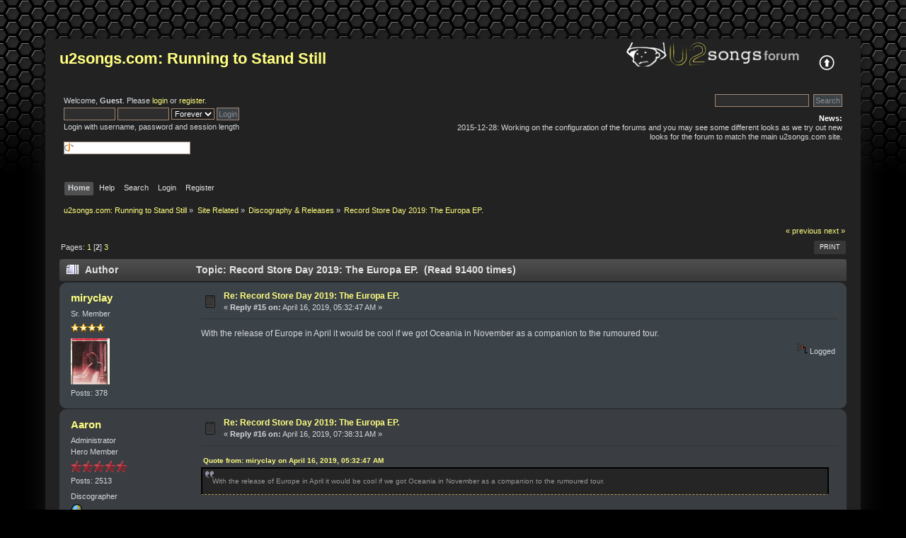

--- FILE ---
content_type: text/html; charset=ISO-8859-1
request_url: http://u2wanderer.org/rtss/index.php?topic=1237.msg8686
body_size: 8626
content:
<!DOCTYPE html PUBLIC "-//W3C//DTD XHTML 1.0 Transitional//EN" "http://www.w3.org/TR/xhtml1/DTD/xhtml1-transitional.dtd">
<html xmlns="http://www.w3.org/1999/xhtml">
<head>
	<link rel="stylesheet" type="text/css" href="http://u2wanderer.org/rtss/Themes/brfinale/css/index.css?fin20" />
	<link rel="stylesheet" type="text/css" href="http://www.u2wanderer.org/rtss/Themes/default/css/webkit.css" />
	<script type="text/javascript" src="http://www.u2wanderer.org/rtss/Themes/default/scripts/script.js?fin20"></script>
	<script type="text/javascript" src="http://u2wanderer.org/rtss/Themes/brfinale/scripts/theme.js?fin20"></script>
	<script type="text/javascript"><!-- // --><![CDATA[
		var smf_theme_url = "http://u2wanderer.org/rtss/Themes/brfinale";
		var smf_default_theme_url = "http://www.u2wanderer.org/rtss/Themes/default";
		var smf_images_url = "http://u2wanderer.org/rtss/Themes/brfinale/images";
		var smf_scripturl = "http://u2wanderer.org/rtss/index.php?PHPSESSID=a80h88jguvah7u1ortd5p31694&amp;";
		var smf_iso_case_folding = false;
		var smf_charset = "ISO-8859-1";
		var ajax_notification_text = "Loading...";
		var ajax_notification_cancel_text = "Cancel";
	// ]]></script>
	<meta http-equiv="Content-Type" content="text/html; charset=ISO-8859-1" />
	<meta name="description" content="Record Store Day 2019: The Europa EP." />
	<title>Record Store Day 2019: The Europa EP.</title>
	<meta name="robots" content="noindex" />
	<link rel="canonical" href="http://u2wanderer.org/rtss/index.php?topic=1237.15" />
	<link rel="help" href="http://u2wanderer.org/rtss/index.php?PHPSESSID=a80h88jguvah7u1ortd5p31694&amp;action=help" />
	<link rel="search" href="http://u2wanderer.org/rtss/index.php?PHPSESSID=a80h88jguvah7u1ortd5p31694&amp;action=search" />
	<link rel="contents" href="http://u2wanderer.org/rtss/index.php?PHPSESSID=a80h88jguvah7u1ortd5p31694&amp;" />
	<link rel="alternate" type="application/rss+xml" title="u2songs.com: Running to Stand Still - RSS" href="http://u2wanderer.org/rtss/index.php?PHPSESSID=a80h88jguvah7u1ortd5p31694&amp;type=rss;action=.xml" />
	<link rel="prev" href="http://u2wanderer.org/rtss/index.php?PHPSESSID=a80h88jguvah7u1ortd5p31694&amp;topic=1237.0;prev_next=prev" />
	<link rel="next" href="http://u2wanderer.org/rtss/index.php?PHPSESSID=a80h88jguvah7u1ortd5p31694&amp;topic=1237.0;prev_next=next" />
	<link rel="index" href="http://u2wanderer.org/rtss/index.php?PHPSESSID=a80h88jguvah7u1ortd5p31694&amp;board=1.0" />
	<script type="text/javascript">
		function smfAutoTask()
		{
			var tempImage = new Image();
			tempImage.src = "http://u2wanderer.org/rtss/index.php?PHPSESSID=a80h88jguvah7u1ortd5p31694&amp;scheduled=task;ts=1769745600";
		}
		window.setTimeout("smfAutoTask();", 1);
	</script>
		<script type="text/javascript" src="http://www.u2wanderer.org/rtss/Themes/default/scripts/captcha.js"></script>
</head>
<body>
<div id="wrapper" style="width: 90%">
	<div id="header"><div class="frame">
		<div id="top_section">
			<h1 class="forumtitle">
				<a href="http://u2wanderer.org/rtss/index.php?PHPSESSID=a80h88jguvah7u1ortd5p31694&amp;">u2songs.com: Running to Stand Still</a>
			</h1>
			<img id="upshrink" src="http://u2wanderer.org/rtss/Themes/brfinale/images/upshrink.png" alt="*" title="Shrink or expand the header." style="display: none;" />
			<img id="smflogo" src="http://u2wanderer.org/rtss/Themes/brfinale/images/smflogo.png" alt="Simple Machines Forum" title="Simple Machines Forum" />
		</div>
		<div id="upper_section" class="middletext">
			<div class="user">
				<script type="text/javascript" src="http://www.u2wanderer.org/rtss/Themes/default/scripts/sha1.js"></script>
				<form id="guest_form" action="http://u2wanderer.org/rtss/index.php?PHPSESSID=a80h88jguvah7u1ortd5p31694&amp;action=login2" method="post" accept-charset="ISO-8859-1"  onsubmit="hashLoginPassword(this, 'd5c58d545ea017c4394fd80b9e694d16');">
					<div class="info">Welcome, <strong>Guest</strong>. Please <a href="http://u2wanderer.org/rtss/index.php?PHPSESSID=a80h88jguvah7u1ortd5p31694&amp;action=login">login</a> or <a href="http://u2wanderer.org/rtss/index.php?PHPSESSID=a80h88jguvah7u1ortd5p31694&amp;action=register">register</a>.</div>
					<input type="text" name="user" size="10" class="input_text" />
					<input type="password" name="passwrd" size="10" class="input_password" />
					<select name="cookielength">
						<option value="60">1 Hour</option>
						<option value="1440">1 Day</option>
						<option value="10080">1 Week</option>
						<option value="43200">1 Month</option>
						<option value="-1" selected="selected">Forever</option>
					</select>
					<input type="submit" value="Login" class="button_submit" /><br />
					<div class="info">Login with username, password and session length</div>
					<br /><input type="text" name="openid_identifier" id="openid_url" size="25" class="input_text openid_login" />
					<input type="hidden" name="hash_passwrd" value="" />
				</form>
			</div>
			<div class="news normaltext">
				<form id="search_form" action="http://u2wanderer.org/rtss/index.php?PHPSESSID=a80h88jguvah7u1ortd5p31694&amp;action=search2" method="post" accept-charset="ISO-8859-1">
					<input type="text" name="search" value="" class="input_text" />&nbsp;
					<input type="submit" name="submit" value="Search" class="button_submit" />
					<input type="hidden" name="advanced" value="0" />
					<input type="hidden" name="topic" value="1237" /></form>
				<h2>News: </h2>
				<p>2015-12-28: Working on the configuration of the forums and you may see some different looks as we try out new looks for the forum to match the main u2songs.com site.</p>
			</div>
		</div>
		<br class="clear" />
		<script type="text/javascript"><!-- // --><![CDATA[
			var oMainHeaderToggle = new smc_Toggle({
				bToggleEnabled: true,
				bCurrentlyCollapsed: false,
				aSwappableContainers: [
					'upper_section'
				],
				aSwapImages: [
					{
						sId: 'upshrink',
						srcExpanded: smf_images_url + '/upshrink.png',
						altExpanded: 'Shrink or expand the header.',
						srcCollapsed: smf_images_url + '/upshrink2.png',
						altCollapsed: 'Shrink or expand the header.'
					}
				],
				oThemeOptions: {
					bUseThemeSettings: false,
					sOptionName: 'collapse_header',
					sSessionVar: 'f10e0fa347b',
					sSessionId: 'd5c58d545ea017c4394fd80b9e694d16'
				},
				oCookieOptions: {
					bUseCookie: true,
					sCookieName: 'upshrink'
				}
			});
		// ]]></script>
		<div id="main_menu">
			<ul class="dropmenu" id="menu_nav">
				<li id="button_home">
					<a class="active firstlevel" href="http://u2wanderer.org/rtss/index.php?PHPSESSID=a80h88jguvah7u1ortd5p31694&amp;">
						<span class="last firstlevel">Home</span>
					</a>
				</li>
				<li id="button_help">
					<a class="firstlevel" href="http://u2wanderer.org/rtss/index.php?PHPSESSID=a80h88jguvah7u1ortd5p31694&amp;action=help">
						<span class="firstlevel">Help</span>
					</a>
				</li>
				<li id="button_search">
					<a class="firstlevel" href="http://u2wanderer.org/rtss/index.php?PHPSESSID=a80h88jguvah7u1ortd5p31694&amp;action=search">
						<span class="firstlevel">Search</span>
					</a>
				</li>
				<li id="button_login">
					<a class="firstlevel" href="http://u2wanderer.org/rtss/index.php?PHPSESSID=a80h88jguvah7u1ortd5p31694&amp;action=login">
						<span class="firstlevel">Login</span>
					</a>
				</li>
				<li id="button_register">
					<a class="firstlevel" href="http://u2wanderer.org/rtss/index.php?PHPSESSID=a80h88jguvah7u1ortd5p31694&amp;action=register">
						<span class="last firstlevel">Register</span>
					</a>
				</li>
			</ul>
		</div>
		<br class="clear" />
	</div></div>
	<div id="content_section"><div class="frame">
		<div id="main_content_section">
	<div class="navigate_section">
		<ul>
			<li>
				<a href="http://u2wanderer.org/rtss/index.php?PHPSESSID=a80h88jguvah7u1ortd5p31694&amp;"><span>u2songs.com: Running to Stand Still</span></a> &#187;
			</li>
			<li>
				<a href="http://u2wanderer.org/rtss/index.php?PHPSESSID=a80h88jguvah7u1ortd5p31694&amp;#c3"><span>Site Related</span></a> &#187;
			</li>
			<li>
				<a href="http://u2wanderer.org/rtss/index.php?PHPSESSID=a80h88jguvah7u1ortd5p31694&amp;board=1.0"><span>Discography & Releases</span></a> &#187;
			</li>
			<li class="last">
				<a href="http://u2wanderer.org/rtss/index.php?PHPSESSID=a80h88jguvah7u1ortd5p31694&amp;topic=1237.0"><span>Record Store Day 2019: The Europa EP.</span></a>
			</li>
		</ul>
	</div>
			<a id="top"></a>
			<a id="msg8375"></a>
			<div class="pagesection">
				<div class="nextlinks"><a href="http://u2wanderer.org/rtss/index.php?PHPSESSID=a80h88jguvah7u1ortd5p31694&amp;topic=1237.0;prev_next=prev#new">&laquo; previous</a> <a href="http://u2wanderer.org/rtss/index.php?PHPSESSID=a80h88jguvah7u1ortd5p31694&amp;topic=1237.0;prev_next=next#new">next &raquo;</a></div>
		<div class="buttonlist floatright">
			<ul>
				<li><a class="button_strip_print" href="http://u2wanderer.org/rtss/index.php?PHPSESSID=a80h88jguvah7u1ortd5p31694&amp;action=printpage;topic=1237.0" rel="new_win nofollow"><span class="last">Print</span></a></li>
			</ul>
		</div>
				<div class="pagelinks floatleft">Pages: <a class="navPages" href="http://u2wanderer.org/rtss/index.php?PHPSESSID=a80h88jguvah7u1ortd5p31694&amp;topic=1237.0">1</a> [<strong>2</strong>] <a class="navPages" href="http://u2wanderer.org/rtss/index.php?PHPSESSID=a80h88jguvah7u1ortd5p31694&amp;topic=1237.30">3</a> </div>
			</div>
			<div id="forumposts">
				<div class="cat_bar">
					<h3 class="catbg">
						<img src="http://u2wanderer.org/rtss/Themes/brfinale/images/topic/veryhot_post.gif" align="bottom" alt="" />
						<span id="author">Author</span>
						Topic: Record Store Day 2019: The Europa EP. &nbsp;(Read 91400 times)
					</h3>
				</div>
				<form action="http://u2wanderer.org/rtss/index.php?PHPSESSID=a80h88jguvah7u1ortd5p31694&amp;action=quickmod2;topic=1237.15" method="post" accept-charset="ISO-8859-1" name="quickModForm" id="quickModForm" style="margin: 0;" onsubmit="return oQuickModify.bInEditMode ? oQuickModify.modifySave('d5c58d545ea017c4394fd80b9e694d16', 'f10e0fa347b') : false">
				<div class="windowbg2">
					<span class="topslice"><span></span></span>
					<div class="post_wrapper">
						<div class="poster">
							<h4>
								<a href="http://u2wanderer.org/rtss/index.php?PHPSESSID=a80h88jguvah7u1ortd5p31694&amp;action=profile;u=458" title="View the profile of miryclay">miryclay</a>
							</h4>
							<ul class="reset smalltext" id="msg_8375_extra_info">
								<li class="postgroup">Sr. Member</li>
								<li class="stars"><img src="http://u2wanderer.org/rtss/Themes/brfinale/images/star.gif" alt="*" /><img src="http://u2wanderer.org/rtss/Themes/brfinale/images/star.gif" alt="*" /><img src="http://u2wanderer.org/rtss/Themes/brfinale/images/star.gif" alt="*" /><img src="http://u2wanderer.org/rtss/Themes/brfinale/images/star.gif" alt="*" /></li>
								<li class="avatar">
									<a href="http://u2wanderer.org/rtss/index.php?PHPSESSID=a80h88jguvah7u1ortd5p31694&amp;action=profile;u=458">
										<img class="avatar" src="http://u2wanderer.org/rtss/index.php?PHPSESSID=a80h88jguvah7u1ortd5p31694&amp;action=dlattach;attach=301;type=avatar" alt="" />
									</a>
								</li>
								<li class="postcount">Posts: 378</li>
								<li class="profile">
									<ul>
									</ul>
								</li>
							</ul>
						</div>
						<div class="postarea">
							<div class="flow_hidden">
								<div class="keyinfo">
									<div class="messageicon">
										<img src="http://u2wanderer.org/rtss/Themes/brfinale/images/post/xx.gif" alt="" />
									</div>
									<h5 id="subject_8375">
										<a href="http://u2wanderer.org/rtss/index.php?PHPSESSID=a80h88jguvah7u1ortd5p31694&amp;topic=1237.msg8375#msg8375" rel="nofollow">Re: Record Store Day 2019: The Europa EP.</a>
									</h5>
									<div class="smalltext">&#171; <strong>Reply #15 on:</strong> April 16, 2019, 05:32:47 AM &#187;</div>
									<div id="msg_8375_quick_mod"></div>
								</div>
							</div>
							<div class="post">
								<div class="inner" id="msg_8375">With the release of Europe in April it would be cool if we got Oceania in November as a companion to the rumoured tour.</div>
							</div>
						</div>
						<div class="moderatorbar">
							<div class="smalltext modified" id="modified_8375">
							</div>
							<div class="smalltext reportlinks">
								<img src="http://u2wanderer.org/rtss/Themes/brfinale/images/ip.gif" alt="" />
								Logged
							</div>
						</div>
					</div>
					<span class="botslice"><span></span></span>
				</div>
				<hr class="post_separator" />
				<a id="msg8376"></a>
				<div class="windowbg">
					<span class="topslice"><span></span></span>
					<div class="post_wrapper">
						<div class="poster">
							<h4>
								<a href="http://u2wanderer.org/rtss/index.php?PHPSESSID=a80h88jguvah7u1ortd5p31694&amp;action=profile;u=1" title="View the profile of Aaron">Aaron</a>
							</h4>
							<ul class="reset smalltext" id="msg_8376_extra_info">
								<li class="membergroup">Administrator</li>
								<li class="postgroup">Hero Member</li>
								<li class="stars"><img src="http://u2wanderer.org/rtss/Themes/brfinale/images/staradmin.gif" alt="*" /><img src="http://u2wanderer.org/rtss/Themes/brfinale/images/staradmin.gif" alt="*" /><img src="http://u2wanderer.org/rtss/Themes/brfinale/images/staradmin.gif" alt="*" /><img src="http://u2wanderer.org/rtss/Themes/brfinale/images/staradmin.gif" alt="*" /><img src="http://u2wanderer.org/rtss/Themes/brfinale/images/staradmin.gif" alt="*" /></li>
								<li class="postcount">Posts: 2513</li>
								<li class="blurb">Discographer</li>
								<li class="profile">
									<ul>
										<li><a href="http://www.u2wanderer.org" title="http://www.u2wanderer.org" target="_blank" class="new_win"><img src="http://u2wanderer.org/rtss/Themes/brfinale/images/www_sm.gif" alt="http://www.u2wanderer.org" /></a></li>
									</ul>
								</li>
							</ul>
						</div>
						<div class="postarea">
							<div class="flow_hidden">
								<div class="keyinfo">
									<div class="messageicon">
										<img src="http://u2wanderer.org/rtss/Themes/brfinale/images/post/xx.gif" alt="" />
									</div>
									<h5 id="subject_8376">
										<a href="http://u2wanderer.org/rtss/index.php?PHPSESSID=a80h88jguvah7u1ortd5p31694&amp;topic=1237.msg8376#msg8376" rel="nofollow">Re: Record Store Day 2019: The Europa EP.</a>
									</h5>
									<div class="smalltext">&#171; <strong>Reply #16 on:</strong> April 16, 2019, 07:38:31 AM &#187;</div>
									<div id="msg_8376_quick_mod"></div>
								</div>
							</div>
							<div class="post">
								<div class="inner" id="msg_8376"><div class="quoteheader"><div class="topslice_quote"><a href="http://u2wanderer.org/rtss/index.php?PHPSESSID=a80h88jguvah7u1ortd5p31694&amp;topic=1237.msg8375#msg8375">Quote from: miryclay on April 16, 2019, 05:32:47 AM</a></div></div><blockquote class="bbc_standard_quote">With the release of Europe in April it would be cool if we got Oceania in November as a companion to the rumoured tour.<br /></blockquote><div class="quotefooter"><div class="botslice_quote"></div></div><br />I expect we will be getting a different companion to the rumoured tour. <img src="http://www.u2wanderer.org/rtss/Smileys/default/smiley.gif" alt="&#58;&#41;" title="Smiley" class="smiley" />&nbsp; </div>
							</div>
						</div>
						<div class="moderatorbar">
							<div class="smalltext modified" id="modified_8376">
							</div>
							<div class="smalltext reportlinks">
								<img src="http://u2wanderer.org/rtss/Themes/brfinale/images/ip.gif" alt="" />
								Logged
							</div>
						</div>
					</div>
					<span class="botslice"><span></span></span>
				</div>
				<hr class="post_separator" />
				<a id="msg8377"></a>
				<div class="windowbg2">
					<span class="topslice"><span></span></span>
					<div class="post_wrapper">
						<div class="poster">
							<h4>
								<a href="http://u2wanderer.org/rtss/index.php?PHPSESSID=a80h88jguvah7u1ortd5p31694&amp;action=profile;u=2498" title="View the profile of Anam">Anam</a>
							</h4>
							<ul class="reset smalltext" id="msg_8377_extra_info">
								<li class="postgroup">Newbie</li>
								<li class="stars"><img src="http://u2wanderer.org/rtss/Themes/brfinale/images/star.gif" alt="*" /></li>
								<li class="avatar">
									<a href="http://u2wanderer.org/rtss/index.php?PHPSESSID=a80h88jguvah7u1ortd5p31694&amp;action=profile;u=2498">
										<img class="avatar" src="http://u2wanderer.org/rtss/index.php?PHPSESSID=a80h88jguvah7u1ortd5p31694&amp;action=dlattach;attach=327;type=avatar" alt="" />
									</a>
								</li>
								<li class="postcount">Posts: 46</li>
								<li class="profile">
									<ul>
									</ul>
								</li>
							</ul>
						</div>
						<div class="postarea">
							<div class="flow_hidden">
								<div class="keyinfo">
									<div class="messageicon">
										<img src="http://u2wanderer.org/rtss/Themes/brfinale/images/post/xx.gif" alt="" />
									</div>
									<h5 id="subject_8377">
										<a href="http://u2wanderer.org/rtss/index.php?PHPSESSID=a80h88jguvah7u1ortd5p31694&amp;topic=1237.msg8377#msg8377" rel="nofollow">Re: Record Store Day 2019: The Europa EP.</a>
									</h5>
									<div class="smalltext">&#171; <strong>Reply #17 on:</strong> April 17, 2019, 12:10:06 PM &#187;</div>
									<div id="msg_8377_quick_mod"></div>
								</div>
							</div>
							<div class="post">
								<div class="inner" id="msg_8377">Hopefully it&#039;s a remastered OST1 to go with the Passengers24 Tour&nbsp; <img src="http://www.u2wanderer.org/rtss/Smileys/default/tongue.gif" alt="&#58;P" title="Tongue" class="smiley" /></div>
							</div>
						</div>
						<div class="moderatorbar">
							<div class="smalltext modified" id="modified_8377">
							</div>
							<div class="smalltext reportlinks">
								<img src="http://u2wanderer.org/rtss/Themes/brfinale/images/ip.gif" alt="" />
								Logged
							</div>
						</div>
					</div>
					<span class="botslice"><span></span></span>
				</div>
				<hr class="post_separator" />
				<a id="msg8385"></a>
				<div class="windowbg">
					<span class="topslice"><span></span></span>
					<div class="post_wrapper">
						<div class="poster">
							<h4>
								<a href="http://u2wanderer.org/rtss/index.php?PHPSESSID=a80h88jguvah7u1ortd5p31694&amp;action=profile;u=2184" title="View the profile of Nikabrik">Nikabrik</a>
							</h4>
							<ul class="reset smalltext" id="msg_8385_extra_info">
								<li class="postgroup">Newbie</li>
								<li class="stars"><img src="http://u2wanderer.org/rtss/Themes/brfinale/images/star.gif" alt="*" /></li>
								<li class="postcount">Posts: 30</li>
								<li class="profile">
									<ul>
									</ul>
								</li>
							</ul>
						</div>
						<div class="postarea">
							<div class="flow_hidden">
								<div class="keyinfo">
									<div class="messageicon">
										<img src="http://u2wanderer.org/rtss/Themes/brfinale/images/post/xx.gif" alt="" />
									</div>
									<h5 id="subject_8385">
										<a href="http://u2wanderer.org/rtss/index.php?PHPSESSID=a80h88jguvah7u1ortd5p31694&amp;topic=1237.msg8385#msg8385" rel="nofollow">Re: Record Store Day 2019: The Europa EP.</a>
									</h5>
									<div class="smalltext">&#171; <strong>Reply #18 on:</strong> April 22, 2019, 03:48:26 PM &#187;</div>
									<div id="msg_8385_quick_mod"></div>
								</div>
							</div>
							<div class="post">
								<div class="inner" id="msg_8385">Just a heads up that listening to Side A at 33 1/3 sounds VERY cool at times... especially the intro to New Year&#039;s Day. The vocals sound weird of course, but everything else has an awesome groove, like an ambient synthy soundtrack. The piano part especially. </div>
							</div>
						</div>
						<div class="moderatorbar">
							<div class="smalltext modified" id="modified_8385">
							</div>
							<div class="smalltext reportlinks">
								<img src="http://u2wanderer.org/rtss/Themes/brfinale/images/ip.gif" alt="" />
								Logged
							</div>
						</div>
					</div>
					<span class="botslice"><span></span></span>
				</div>
				<hr class="post_separator" />
				<a id="msg8386"></a>
				<div class="windowbg2">
					<span class="topslice"><span></span></span>
					<div class="post_wrapper">
						<div class="poster">
							<h4>
								<a href="http://u2wanderer.org/rtss/index.php?PHPSESSID=a80h88jguvah7u1ortd5p31694&amp;action=profile;u=195" title="View the profile of morgan1098">morgan1098</a>
							</h4>
							<ul class="reset smalltext" id="msg_8386_extra_info">
								<li class="postgroup">Hero Member</li>
								<li class="stars"><img src="http://u2wanderer.org/rtss/Themes/brfinale/images/star.gif" alt="*" /><img src="http://u2wanderer.org/rtss/Themes/brfinale/images/star.gif" alt="*" /><img src="http://u2wanderer.org/rtss/Themes/brfinale/images/star.gif" alt="*" /><img src="http://u2wanderer.org/rtss/Themes/brfinale/images/star.gif" alt="*" /><img src="http://u2wanderer.org/rtss/Themes/brfinale/images/star.gif" alt="*" /></li>
								<li class="avatar">
									<a href="http://u2wanderer.org/rtss/index.php?PHPSESSID=a80h88jguvah7u1ortd5p31694&amp;action=profile;u=195">
										<img class="avatar" src="http://u2wanderer.org/rtss/index.php?PHPSESSID=a80h88jguvah7u1ortd5p31694&amp;action=dlattach;attach=167;type=avatar" alt="" />
									</a>
								</li>
								<li class="postcount">Posts: 522</li>
								<li class="profile">
									<ul>
									</ul>
								</li>
							</ul>
						</div>
						<div class="postarea">
							<div class="flow_hidden">
								<div class="keyinfo">
									<div class="messageicon">
										<img src="http://u2wanderer.org/rtss/Themes/brfinale/images/post/xx.gif" alt="" />
									</div>
									<h5 id="subject_8386">
										<a href="http://u2wanderer.org/rtss/index.php?PHPSESSID=a80h88jguvah7u1ortd5p31694&amp;topic=1237.msg8386#msg8386" rel="nofollow">Re: Record Store Day 2019: The Europa EP.</a>
									</h5>
									<div class="smalltext">&#171; <strong>Reply #19 on:</strong> April 22, 2019, 05:20:22 PM &#187;</div>
									<div id="msg_8386_quick_mod"></div>
								</div>
							</div>
							<div class="post">
								<div class="inner" id="msg_8386">This is a cool release. The songs/mixes are excellent and it has a unifying concept that makes sense as an actual EP in the old skool sense rather than just some random live tracks thrown on vinyl.</div>
							</div>
						</div>
						<div class="moderatorbar">
							<div class="smalltext modified" id="modified_8386">
							</div>
							<div class="smalltext reportlinks">
								<img src="http://u2wanderer.org/rtss/Themes/brfinale/images/ip.gif" alt="" />
								Logged
							</div>
						</div>
					</div>
					<span class="botslice"><span></span></span>
				</div>
				<hr class="post_separator" />
				<a id="msg8391"></a>
				<div class="windowbg">
					<span class="topslice"><span></span></span>
					<div class="post_wrapper">
						<div class="poster">
							<h4>
								<a href="http://u2wanderer.org/rtss/index.php?PHPSESSID=a80h88jguvah7u1ortd5p31694&amp;action=profile;u=458" title="View the profile of miryclay">miryclay</a>
							</h4>
							<ul class="reset smalltext" id="msg_8391_extra_info">
								<li class="postgroup">Sr. Member</li>
								<li class="stars"><img src="http://u2wanderer.org/rtss/Themes/brfinale/images/star.gif" alt="*" /><img src="http://u2wanderer.org/rtss/Themes/brfinale/images/star.gif" alt="*" /><img src="http://u2wanderer.org/rtss/Themes/brfinale/images/star.gif" alt="*" /><img src="http://u2wanderer.org/rtss/Themes/brfinale/images/star.gif" alt="*" /></li>
								<li class="avatar">
									<a href="http://u2wanderer.org/rtss/index.php?PHPSESSID=a80h88jguvah7u1ortd5p31694&amp;action=profile;u=458">
										<img class="avatar" src="http://u2wanderer.org/rtss/index.php?PHPSESSID=a80h88jguvah7u1ortd5p31694&amp;action=dlattach;attach=301;type=avatar" alt="" />
									</a>
								</li>
								<li class="postcount">Posts: 378</li>
								<li class="profile">
									<ul>
									</ul>
								</li>
							</ul>
						</div>
						<div class="postarea">
							<div class="flow_hidden">
								<div class="keyinfo">
									<div class="messageicon">
										<img src="http://u2wanderer.org/rtss/Themes/brfinale/images/post/xx.gif" alt="" />
									</div>
									<h5 id="subject_8391">
										<a href="http://u2wanderer.org/rtss/index.php?PHPSESSID=a80h88jguvah7u1ortd5p31694&amp;topic=1237.msg8391#msg8391" rel="nofollow">Re: Record Store Day 2019: The Europa EP.</a>
									</h5>
									<div class="smalltext">&#171; <strong>Reply #20 on:</strong> April 24, 2019, 05:58:54 PM &#187;</div>
									<div id="msg_8391_quick_mod"></div>
								</div>
							</div>
							<div class="post">
								<div class="inner" id="msg_8391">If anyone is looking for a copy, PVC Records in Oakville, Ontario has about 10 copies that are overpriced. Contact them via Facebook or whatever.</div>
							</div>
						</div>
						<div class="moderatorbar">
							<div class="smalltext modified" id="modified_8391">
							</div>
							<div class="smalltext reportlinks">
								<img src="http://u2wanderer.org/rtss/Themes/brfinale/images/ip.gif" alt="" />
								Logged
							</div>
						</div>
					</div>
					<span class="botslice"><span></span></span>
				</div>
				<hr class="post_separator" />
				<a id="msg8671"></a>
				<div class="windowbg2">
					<span class="topslice"><span></span></span>
					<div class="post_wrapper">
						<div class="poster">
							<h4>
								<a href="http://u2wanderer.org/rtss/index.php?PHPSESSID=a80h88jguvah7u1ortd5p31694&amp;action=profile;u=2718" title="View the profile of CharlesWar">CharlesWar</a>
							</h4>
							<ul class="reset smalltext" id="msg_8671_extra_info">
								<li class="postgroup">Newbie</li>
								<li class="stars"><img src="http://u2wanderer.org/rtss/Themes/brfinale/images/star.gif" alt="*" /></li>
								<li class="postcount">Posts: 1</li>
								<li class="profile">
									<ul>
										<li><a href="https://www.winterisnotcoming.org/college-dorm-futons/" title="" target="_blank" class="new_win"><img src="http://u2wanderer.org/rtss/Themes/brfinale/images/www_sm.gif" alt="" /></a></li>
									</ul>
								</li>
							</ul>
						</div>
						<div class="postarea">
							<div class="flow_hidden">
								<div class="keyinfo">
									<div class="messageicon">
										<img src="http://u2wanderer.org/rtss/Themes/brfinale/images/post/xx.gif" alt="" />
									</div>
									<h5 id="subject_8671">
										<a href="http://u2wanderer.org/rtss/index.php?PHPSESSID=a80h88jguvah7u1ortd5p31694&amp;topic=1237.msg8671#msg8671" rel="nofollow">Record Store Day 2019 The Europa EP </a>
									</h5>
									<div class="smalltext">&#171; <strong>Reply #21 on:</strong> September 02, 2019, 11:05:55 PM &#187;</div>
									<div id="msg_8671_quick_mod"></div>
								</div>
							</div>
							<div class="post">
								<div class="inner" id="msg_8671">I know a couple of people who tried to pre-order online and were told its not possible. So how does this work, you go into a record store and just hope its there? Im not being sarcastic or nasty, I simply dont know.</div>
							</div>
						</div>
						<div class="moderatorbar">
							<div class="smalltext modified" id="modified_8671">
							</div>
							<div class="smalltext reportlinks">
								<img src="http://u2wanderer.org/rtss/Themes/brfinale/images/ip.gif" alt="" />
								Logged
							</div>
						</div>
					</div>
					<span class="botslice"><span></span></span>
				</div>
				<hr class="post_separator" />
				<a id="msg8677"></a>
				<div class="windowbg">
					<span class="topslice"><span></span></span>
					<div class="post_wrapper">
						<div class="poster">
							<h4>
								<a href="http://u2wanderer.org/rtss/index.php?PHPSESSID=a80h88jguvah7u1ortd5p31694&amp;action=profile;u=2498" title="View the profile of Anam">Anam</a>
							</h4>
							<ul class="reset smalltext" id="msg_8677_extra_info">
								<li class="postgroup">Newbie</li>
								<li class="stars"><img src="http://u2wanderer.org/rtss/Themes/brfinale/images/star.gif" alt="*" /></li>
								<li class="avatar">
									<a href="http://u2wanderer.org/rtss/index.php?PHPSESSID=a80h88jguvah7u1ortd5p31694&amp;action=profile;u=2498">
										<img class="avatar" src="http://u2wanderer.org/rtss/index.php?PHPSESSID=a80h88jguvah7u1ortd5p31694&amp;action=dlattach;attach=327;type=avatar" alt="" />
									</a>
								</li>
								<li class="postcount">Posts: 46</li>
								<li class="profile">
									<ul>
									</ul>
								</li>
							</ul>
						</div>
						<div class="postarea">
							<div class="flow_hidden">
								<div class="keyinfo">
									<div class="messageicon">
										<img src="http://u2wanderer.org/rtss/Themes/brfinale/images/post/xx.gif" alt="" />
									</div>
									<h5 id="subject_8677">
										<a href="http://u2wanderer.org/rtss/index.php?PHPSESSID=a80h88jguvah7u1ortd5p31694&amp;topic=1237.msg8677#msg8677" rel="nofollow">Re: Record Store Day 2019 The Europa EP </a>
									</h5>
									<div class="smalltext">&#171; <strong>Reply #22 on:</strong> September 26, 2019, 02:58:59 PM &#187;</div>
									<div id="msg_8677_quick_mod"></div>
								</div>
							</div>
							<div class="post">
								<div class="inner" id="msg_8677"><div class="quoteheader"><div class="topslice_quote"><a href="http://u2wanderer.org/rtss/index.php?PHPSESSID=a80h88jguvah7u1ortd5p31694&amp;topic=1237.msg8671#msg8671">Quote from: CharlesWar on September 02, 2019, 11:05:55 PM</a></div></div><blockquote class="bbc_standard_quote">I know a couple of people who tried to pre-order online and were told its not possible. So how does this work, you go into a record store and just hope its there? Im not being sarcastic or nasty, I simply dont know.<br /></blockquote><div class="quotefooter"><div class="botslice_quote"></div></div><br />They&#039;re all gone now, I&#039;d say. We&#039;re a long way down the road since April. Your best bet is second hand - Discogs perhaps - or there may still be shops with the odd copy. In terms of RSD generally, you can&#039;t pre-order, although for the Black Friday event, many shops outside the US will take your name for specific items subject to numbers. For the Europa EP, I queued from 5am. There were six copies and they were gone by 10.</div>
							</div>
						</div>
						<div class="moderatorbar">
							<div class="smalltext modified" id="modified_8677">
								&#171; <em>Last Edit: September 26, 2019, 03:01:50 PM by Anam</em> &#187;
							</div>
							<div class="smalltext reportlinks">
								<img src="http://u2wanderer.org/rtss/Themes/brfinale/images/ip.gif" alt="" />
								Logged
							</div>
						</div>
					</div>
					<span class="botslice"><span></span></span>
				</div>
				<hr class="post_separator" />
				<a id="msg8679"></a>
				<div class="windowbg2">
					<span class="topslice"><span></span></span>
					<div class="post_wrapper">
						<div class="poster">
							<h4>
								<a href="http://u2wanderer.org/rtss/index.php?PHPSESSID=a80h88jguvah7u1ortd5p31694&amp;action=profile;u=195" title="View the profile of morgan1098">morgan1098</a>
							</h4>
							<ul class="reset smalltext" id="msg_8679_extra_info">
								<li class="postgroup">Hero Member</li>
								<li class="stars"><img src="http://u2wanderer.org/rtss/Themes/brfinale/images/star.gif" alt="*" /><img src="http://u2wanderer.org/rtss/Themes/brfinale/images/star.gif" alt="*" /><img src="http://u2wanderer.org/rtss/Themes/brfinale/images/star.gif" alt="*" /><img src="http://u2wanderer.org/rtss/Themes/brfinale/images/star.gif" alt="*" /><img src="http://u2wanderer.org/rtss/Themes/brfinale/images/star.gif" alt="*" /></li>
								<li class="avatar">
									<a href="http://u2wanderer.org/rtss/index.php?PHPSESSID=a80h88jguvah7u1ortd5p31694&amp;action=profile;u=195">
										<img class="avatar" src="http://u2wanderer.org/rtss/index.php?PHPSESSID=a80h88jguvah7u1ortd5p31694&amp;action=dlattach;attach=167;type=avatar" alt="" />
									</a>
								</li>
								<li class="postcount">Posts: 522</li>
								<li class="profile">
									<ul>
									</ul>
								</li>
							</ul>
						</div>
						<div class="postarea">
							<div class="flow_hidden">
								<div class="keyinfo">
									<div class="messageicon">
										<img src="http://u2wanderer.org/rtss/Themes/brfinale/images/post/xx.gif" alt="" />
									</div>
									<h5 id="subject_8679">
										<a href="http://u2wanderer.org/rtss/index.php?PHPSESSID=a80h88jguvah7u1ortd5p31694&amp;topic=1237.msg8679#msg8679" rel="nofollow">Re: Record Store Day 2019: The Europa EP.</a>
									</h5>
									<div class="smalltext">&#171; <strong>Reply #23 on:</strong> September 27, 2019, 11:36:37 AM &#187;</div>
									<div id="msg_8679_quick_mod"></div>
								</div>
							</div>
							<div class="post">
								<div class="inner" id="msg_8679">Meanwhile the way over-priced &quot;Lights of Home&quot; 2018 vinyl is collecting dust. Three indie stores near me all have multiple copies. I think &quot;The Blackout&quot; can still be found as well. <img src="http://www.u2wanderer.org/rtss/Smileys/default/sad.gif" alt="&#58;&#40;" title="Sad" class="smiley" /></div>
							</div>
						</div>
						<div class="moderatorbar">
							<div class="smalltext modified" id="modified_8679">
							</div>
							<div class="smalltext reportlinks">
								<img src="http://u2wanderer.org/rtss/Themes/brfinale/images/ip.gif" alt="" />
								Logged
							</div>
						</div>
					</div>
					<span class="botslice"><span></span></span>
				</div>
				<hr class="post_separator" />
				<a id="msg8686"></a><a id="new"></a>
				<div class="windowbg">
					<span class="topslice"><span></span></span>
					<div class="post_wrapper">
						<div class="poster">
							<h4>
								<a href="http://u2wanderer.org/rtss/index.php?PHPSESSID=a80h88jguvah7u1ortd5p31694&amp;action=profile;u=2498" title="View the profile of Anam">Anam</a>
							</h4>
							<ul class="reset smalltext" id="msg_8686_extra_info">
								<li class="postgroup">Newbie</li>
								<li class="stars"><img src="http://u2wanderer.org/rtss/Themes/brfinale/images/star.gif" alt="*" /></li>
								<li class="avatar">
									<a href="http://u2wanderer.org/rtss/index.php?PHPSESSID=a80h88jguvah7u1ortd5p31694&amp;action=profile;u=2498">
										<img class="avatar" src="http://u2wanderer.org/rtss/index.php?PHPSESSID=a80h88jguvah7u1ortd5p31694&amp;action=dlattach;attach=327;type=avatar" alt="" />
									</a>
								</li>
								<li class="postcount">Posts: 46</li>
								<li class="profile">
									<ul>
									</ul>
								</li>
							</ul>
						</div>
						<div class="postarea">
							<div class="flow_hidden">
								<div class="keyinfo">
									<div class="messageicon">
										<img src="http://u2wanderer.org/rtss/Themes/brfinale/images/post/xx.gif" alt="" />
									</div>
									<h5 id="subject_8686">
										<a href="http://u2wanderer.org/rtss/index.php?PHPSESSID=a80h88jguvah7u1ortd5p31694&amp;topic=1237.msg8686#msg8686" rel="nofollow">Re: Record Store Day 2019: The Europa EP.</a>
									</h5>
									<div class="smalltext">&#171; <strong>Reply #24 on:</strong> October 06, 2019, 11:50:14 AM &#187;</div>
									<div id="msg_8686_quick_mod"></div>
								</div>
							</div>
							<div class="post">
								<div class="inner" id="msg_8686">The releases with exclusive material tends to sell better. The content on both Lights of Home and The Blackout is available elsewhere. A lot of shops were left with huge stocks of those two in particular and that caused a rethink, both in terms of the numbers some shops request and the level of effort that the band puts into releases.</div>
							</div>
						</div>
						<div class="moderatorbar">
							<div class="smalltext modified" id="modified_8686">
							</div>
							<div class="smalltext reportlinks">
								<img src="http://u2wanderer.org/rtss/Themes/brfinale/images/ip.gif" alt="" />
								Logged
							</div>
						</div>
					</div>
					<span class="botslice"><span></span></span>
				</div>
				<hr class="post_separator" />
				<a id="msg8691"></a>
				<div class="windowbg2">
					<span class="topslice"><span></span></span>
					<div class="post_wrapper">
						<div class="poster">
							<h4>
								<a href="http://u2wanderer.org/rtss/index.php?PHPSESSID=a80h88jguvah7u1ortd5p31694&amp;action=profile;u=1" title="View the profile of Aaron">Aaron</a>
							</h4>
							<ul class="reset smalltext" id="msg_8691_extra_info">
								<li class="membergroup">Administrator</li>
								<li class="postgroup">Hero Member</li>
								<li class="stars"><img src="http://u2wanderer.org/rtss/Themes/brfinale/images/staradmin.gif" alt="*" /><img src="http://u2wanderer.org/rtss/Themes/brfinale/images/staradmin.gif" alt="*" /><img src="http://u2wanderer.org/rtss/Themes/brfinale/images/staradmin.gif" alt="*" /><img src="http://u2wanderer.org/rtss/Themes/brfinale/images/staradmin.gif" alt="*" /><img src="http://u2wanderer.org/rtss/Themes/brfinale/images/staradmin.gif" alt="*" /></li>
								<li class="postcount">Posts: 2513</li>
								<li class="blurb">Discographer</li>
								<li class="profile">
									<ul>
										<li><a href="http://www.u2wanderer.org" title="http://www.u2wanderer.org" target="_blank" class="new_win"><img src="http://u2wanderer.org/rtss/Themes/brfinale/images/www_sm.gif" alt="http://www.u2wanderer.org" /></a></li>
									</ul>
								</li>
							</ul>
						</div>
						<div class="postarea">
							<div class="flow_hidden">
								<div class="keyinfo">
									<div class="messageicon">
										<img src="http://u2wanderer.org/rtss/Themes/brfinale/images/post/xx.gif" alt="" />
									</div>
									<h5 id="subject_8691">
										<a href="http://u2wanderer.org/rtss/index.php?PHPSESSID=a80h88jguvah7u1ortd5p31694&amp;topic=1237.msg8691#msg8691" rel="nofollow">Re: Record Store Day 2019: The Europa EP.</a>
									</h5>
									<div class="smalltext">&#171; <strong>Reply #25 on:</strong> October 07, 2019, 09:46:48 AM &#187;</div>
									<div id="msg_8691_quick_mod"></div>
								</div>
							</div>
							<div class="post">
								<div class="inner" id="msg_8691"><div class="quoteheader"><div class="topslice_quote"><a href="http://u2wanderer.org/rtss/index.php?PHPSESSID=a80h88jguvah7u1ortd5p31694&amp;topic=1237.msg8686#msg8686">Quote from: Anam on October 06, 2019, 11:50:14 AM</a></div></div><blockquote class="bbc_standard_quote">The releases with exclusive material tends to sell better. The content on both Lights of Home and The Blackout is available elsewhere. A lot of shops were left with huge stocks of those two in particular and that caused a rethink, both in terms of the numbers some shops request and the level of effort that the band puts into releases.<br /></blockquote><div class="quotefooter"><div class="botslice_quote"></div></div><br />The Blackout was also pressed at 4x the quantities of most of the RSD stuff.&nbsp; There was a total of 20,000 copies done if you count the 750 in coloured vinyl.&nbsp; It was the first physical release off the album and they wanted to make sure it was out there foranyone who wanted it.&nbsp; Most of U2&#039;s releases&nbsp; have been done at 5000 or 7000 copies.&nbsp; </div>
							</div>
						</div>
						<div class="moderatorbar">
							<div class="smalltext modified" id="modified_8691">
							</div>
							<div class="smalltext reportlinks">
								<img src="http://u2wanderer.org/rtss/Themes/brfinale/images/ip.gif" alt="" />
								Logged
							</div>
						</div>
					</div>
					<span class="botslice"><span></span></span>
				</div>
				<hr class="post_separator" />
				<a id="msg8692"></a>
				<div class="windowbg">
					<span class="topslice"><span></span></span>
					<div class="post_wrapper">
						<div class="poster">
							<h4>
								<a href="http://u2wanderer.org/rtss/index.php?PHPSESSID=a80h88jguvah7u1ortd5p31694&amp;action=profile;u=2072" title="View the profile of dagobah">dagobah</a>
							</h4>
							<ul class="reset smalltext" id="msg_8692_extra_info">
								<li class="postgroup">Sr. Member</li>
								<li class="stars"><img src="http://u2wanderer.org/rtss/Themes/brfinale/images/star.gif" alt="*" /><img src="http://u2wanderer.org/rtss/Themes/brfinale/images/star.gif" alt="*" /><img src="http://u2wanderer.org/rtss/Themes/brfinale/images/star.gif" alt="*" /><img src="http://u2wanderer.org/rtss/Themes/brfinale/images/star.gif" alt="*" /></li>
								<li class="postcount">Posts: 324</li>
								<li class="blurb">exploring nature in Yellowstone/Grand Teton</li>
								<li class="profile">
									<ul>
									</ul>
								</li>
							</ul>
						</div>
						<div class="postarea">
							<div class="flow_hidden">
								<div class="keyinfo">
									<div class="messageicon">
										<img src="http://u2wanderer.org/rtss/Themes/brfinale/images/post/xx.gif" alt="" />
									</div>
									<h5 id="subject_8692">
										<a href="http://u2wanderer.org/rtss/index.php?PHPSESSID=a80h88jguvah7u1ortd5p31694&amp;topic=1237.msg8692#msg8692" rel="nofollow">Re: Record Store Day 2019: The Europa EP.</a>
									</h5>
									<div class="smalltext">&#171; <strong>Reply #26 on:</strong> October 12, 2019, 05:55:50 AM &#187;</div>
									<div id="msg_8692_quick_mod"></div>
								</div>
							</div>
							<div class="post">
								<div class="inner" id="msg_8692">Aaron, thank you for the October 8, 2019 news write-up about <span class="bbc_u"><strong>Three</strong></span>, the 12-Inch Vinyl Record for the <strong>2019</strong> Black Friday edition of Record Store Day.&nbsp; You gave a detailed summary of the <strong>previous</strong> Record Store Day U2 releases and I really appreciate it.&nbsp; I&#039;m not aware if that kind of summary is viewable anywhere else on <strong>U2songs.com</strong> but I&#039;m very grateful it was in that news write-up.</div>
							</div>
						</div>
						<div class="moderatorbar">
							<div class="smalltext modified" id="modified_8692">
							</div>
							<div class="smalltext reportlinks">
								<img src="http://u2wanderer.org/rtss/Themes/brfinale/images/ip.gif" alt="" />
								Logged
							</div>
						</div>
					</div>
					<span class="botslice"><span></span></span>
				</div>
				<hr class="post_separator" />
				<a id="msg8705"></a>
				<div class="windowbg2">
					<span class="topslice"><span></span></span>
					<div class="post_wrapper">
						<div class="poster">
							<h4>
								<a href="http://u2wanderer.org/rtss/index.php?PHPSESSID=a80h88jguvah7u1ortd5p31694&amp;action=profile;u=2071" title="View the profile of bobni">bobni</a>
							</h4>
							<ul class="reset smalltext" id="msg_8705_extra_info">
								<li class="postgroup">Newbie</li>
								<li class="stars"><img src="http://u2wanderer.org/rtss/Themes/brfinale/images/star.gif" alt="*" /></li>
								<li class="postcount">Posts: 29</li>
								<li class="profile">
									<ul>
									</ul>
								</li>
							</ul>
						</div>
						<div class="postarea">
							<div class="flow_hidden">
								<div class="keyinfo">
									<div class="messageicon">
										<img src="http://u2wanderer.org/rtss/Themes/brfinale/images/post/xx.gif" alt="" />
									</div>
									<h5 id="subject_8705">
										<a href="http://u2wanderer.org/rtss/index.php?PHPSESSID=a80h88jguvah7u1ortd5p31694&amp;topic=1237.msg8705#msg8705" rel="nofollow">Re: Record Store Day 2019: The Europa EP.</a>
									</h5>
									<div class="smalltext">&#171; <strong>Reply #27 on:</strong> November 29, 2019, 04:17:22 AM &#187;</div>
									<div id="msg_8705_quick_mod"></div>
								</div>
							</div>
							<div class="post">
								<div class="inner" id="msg_8705">Just picked up Three at my local record store in Venlo (the Netherlands). They had about 10 copies in stock and still one copy of last year&#039;s HMTMKMKM!</div>
							</div>
						</div>
						<div class="moderatorbar">
							<div class="smalltext modified" id="modified_8705">
							</div>
							<div class="smalltext reportlinks">
								<img src="http://u2wanderer.org/rtss/Themes/brfinale/images/ip.gif" alt="" />
								Logged
							</div>
						</div>
					</div>
					<span class="botslice"><span></span></span>
				</div>
				<hr class="post_separator" />
				<a id="msg8706"></a>
				<div class="windowbg">
					<span class="topslice"><span></span></span>
					<div class="post_wrapper">
						<div class="poster">
							<h4>
								<a href="http://u2wanderer.org/rtss/index.php?PHPSESSID=a80h88jguvah7u1ortd5p31694&amp;action=profile;u=195" title="View the profile of morgan1098">morgan1098</a>
							</h4>
							<ul class="reset smalltext" id="msg_8706_extra_info">
								<li class="postgroup">Hero Member</li>
								<li class="stars"><img src="http://u2wanderer.org/rtss/Themes/brfinale/images/star.gif" alt="*" /><img src="http://u2wanderer.org/rtss/Themes/brfinale/images/star.gif" alt="*" /><img src="http://u2wanderer.org/rtss/Themes/brfinale/images/star.gif" alt="*" /><img src="http://u2wanderer.org/rtss/Themes/brfinale/images/star.gif" alt="*" /><img src="http://u2wanderer.org/rtss/Themes/brfinale/images/star.gif" alt="*" /></li>
								<li class="avatar">
									<a href="http://u2wanderer.org/rtss/index.php?PHPSESSID=a80h88jguvah7u1ortd5p31694&amp;action=profile;u=195">
										<img class="avatar" src="http://u2wanderer.org/rtss/index.php?PHPSESSID=a80h88jguvah7u1ortd5p31694&amp;action=dlattach;attach=167;type=avatar" alt="" />
									</a>
								</li>
								<li class="postcount">Posts: 522</li>
								<li class="profile">
									<ul>
									</ul>
								</li>
							</ul>
						</div>
						<div class="postarea">
							<div class="flow_hidden">
								<div class="keyinfo">
									<div class="messageicon">
										<img src="http://u2wanderer.org/rtss/Themes/brfinale/images/post/xx.gif" alt="" />
									</div>
									<h5 id="subject_8706">
										<a href="http://u2wanderer.org/rtss/index.php?PHPSESSID=a80h88jguvah7u1ortd5p31694&amp;topic=1237.msg8706#msg8706" rel="nofollow">Re: Record Store Day 2019: The Europa EP.</a>
									</h5>
									<div class="smalltext">&#171; <strong>Reply #28 on:</strong> December 02, 2019, 10:57:57 AM &#187;</div>
									<div id="msg_8706_quick_mod"></div>
								</div>
							</div>
							<div class="post">
								<div class="inner" id="msg_8706">My indie still had 5-10 copies of U2-3 on Saturday! Plus the whole store was 20 percent off because it was Small Business Saturday. So that lessened the high price a bit.</div>
							</div>
						</div>
						<div class="moderatorbar">
							<div class="smalltext modified" id="modified_8706">
							</div>
							<div class="smalltext reportlinks">
								<img src="http://u2wanderer.org/rtss/Themes/brfinale/images/ip.gif" alt="" />
								Logged
							</div>
						</div>
					</div>
					<span class="botslice"><span></span></span>
				</div>
				<hr class="post_separator" />
				<a id="msg8709"></a>
				<div class="windowbg2">
					<span class="topslice"><span></span></span>
					<div class="post_wrapper">
						<div class="poster">
							<h4>
								<a href="http://u2wanderer.org/rtss/index.php?PHPSESSID=a80h88jguvah7u1ortd5p31694&amp;action=profile;u=1" title="View the profile of Aaron">Aaron</a>
							</h4>
							<ul class="reset smalltext" id="msg_8709_extra_info">
								<li class="membergroup">Administrator</li>
								<li class="postgroup">Hero Member</li>
								<li class="stars"><img src="http://u2wanderer.org/rtss/Themes/brfinale/images/staradmin.gif" alt="*" /><img src="http://u2wanderer.org/rtss/Themes/brfinale/images/staradmin.gif" alt="*" /><img src="http://u2wanderer.org/rtss/Themes/brfinale/images/staradmin.gif" alt="*" /><img src="http://u2wanderer.org/rtss/Themes/brfinale/images/staradmin.gif" alt="*" /><img src="http://u2wanderer.org/rtss/Themes/brfinale/images/staradmin.gif" alt="*" /></li>
								<li class="postcount">Posts: 2513</li>
								<li class="blurb">Discographer</li>
								<li class="profile">
									<ul>
										<li><a href="http://www.u2wanderer.org" title="http://www.u2wanderer.org" target="_blank" class="new_win"><img src="http://u2wanderer.org/rtss/Themes/brfinale/images/www_sm.gif" alt="http://www.u2wanderer.org" /></a></li>
									</ul>
								</li>
							</ul>
						</div>
						<div class="postarea">
							<div class="flow_hidden">
								<div class="keyinfo">
									<div class="messageicon">
										<img src="http://u2wanderer.org/rtss/Themes/brfinale/images/post/xx.gif" alt="" />
									</div>
									<h5 id="subject_8709">
										<a href="http://u2wanderer.org/rtss/index.php?PHPSESSID=a80h88jguvah7u1ortd5p31694&amp;topic=1237.msg8709#msg8709" rel="nofollow">Re: Record Store Day 2019: The Europa EP.</a>
									</h5>
									<div class="smalltext">&#171; <strong>Reply #29 on:</strong> December 31, 2019, 11:17:23 AM &#187;</div>
									<div id="msg_8709_quick_mod"></div>
								</div>
							</div>
							<div class="post">
								<div class="inner" id="msg_8709"><div class="quoteheader"><div class="topslice_quote"><a href="http://u2wanderer.org/rtss/index.php?PHPSESSID=a80h88jguvah7u1ortd5p31694&amp;topic=1237.msg8692#msg8692">Quote from: dagobah on October 12, 2019, 05:55:50 AM</a></div></div><blockquote class="bbc_standard_quote">Aaron, thank you for the October 8, 2019 news write-up about <span class="bbc_u"><strong>Three</strong></span>, the 12-Inch Vinyl Record for the <strong>2019</strong> Black Friday edition of Record Store Day.&nbsp; You gave a detailed summary of the <strong>previous</strong> Record Store Day U2 releases and I really appreciate it.&nbsp; I&#039;m not aware if that kind of summary is viewable anywhere else on <strong>U2songs.com</strong> but I&#039;m very grateful it was in that news write-up.<br /></blockquote><div class="quotefooter"><div class="botslice_quote"></div></div><br />I try to update it with each release.&nbsp; Soon there will be a place on the site to go to see all of these sorts of &quot;collections&quot; in one place.&nbsp; i.e. one page where you will find all of the Record Store Day releases, one page where you can go see all of the recent coloured vinyl releases, one page where you can go to see all of the items that were listed in Record Collector&#039;s top 60 collectibles etc.&nbsp; Hoping to have it ready in the next couple of months.&nbsp; Doing a lot of rebuilding of the site, hopefully will have a major overhaul in the first few months of 2020.&nbsp; Maybe something to shoot for on our 25th birthday in April...</div>
							</div>
						</div>
						<div class="moderatorbar">
							<div class="smalltext modified" id="modified_8709">
							</div>
							<div class="smalltext reportlinks">
								<img src="http://u2wanderer.org/rtss/Themes/brfinale/images/ip.gif" alt="" />
								Logged
							</div>
						</div>
					</div>
					<span class="botslice"><span></span></span>
				</div>
				<hr class="post_separator" />
				</form>
			</div>
			<a id="lastPost"></a>
			<div class="pagesection">
				
		<div class="buttonlist floatright">
			<ul>
				<li><a class="button_strip_print" href="http://u2wanderer.org/rtss/index.php?PHPSESSID=a80h88jguvah7u1ortd5p31694&amp;action=printpage;topic=1237.0" rel="new_win nofollow"><span class="last">Print</span></a></li>
			</ul>
		</div>
				<div class="pagelinks floatleft">Pages: <a class="navPages" href="http://u2wanderer.org/rtss/index.php?PHPSESSID=a80h88jguvah7u1ortd5p31694&amp;topic=1237.0">1</a> [<strong>2</strong>] <a class="navPages" href="http://u2wanderer.org/rtss/index.php?PHPSESSID=a80h88jguvah7u1ortd5p31694&amp;topic=1237.30">3</a> </div>
				<div class="nextlinks_bottom"><a href="http://u2wanderer.org/rtss/index.php?PHPSESSID=a80h88jguvah7u1ortd5p31694&amp;topic=1237.0;prev_next=prev#new">&laquo; previous</a> <a href="http://u2wanderer.org/rtss/index.php?PHPSESSID=a80h88jguvah7u1ortd5p31694&amp;topic=1237.0;prev_next=next#new">next &raquo;</a></div>
			</div>
	<div class="navigate_section">
		<ul>
			<li>
				<a href="http://u2wanderer.org/rtss/index.php?PHPSESSID=a80h88jguvah7u1ortd5p31694&amp;"><span>u2songs.com: Running to Stand Still</span></a> &#187;
			</li>
			<li>
				<a href="http://u2wanderer.org/rtss/index.php?PHPSESSID=a80h88jguvah7u1ortd5p31694&amp;#c3"><span>Site Related</span></a> &#187;
			</li>
			<li>
				<a href="http://u2wanderer.org/rtss/index.php?PHPSESSID=a80h88jguvah7u1ortd5p31694&amp;board=1.0"><span>Discography & Releases</span></a> &#187;
			</li>
			<li class="last">
				<a href="http://u2wanderer.org/rtss/index.php?PHPSESSID=a80h88jguvah7u1ortd5p31694&amp;topic=1237.0"><span>Record Store Day 2019: The Europa EP.</span></a>
			</li>
		</ul>
	</div>
			<div id="moderationbuttons"></div>
			<div class="plainbox" id="display_jump_to">&nbsp;</div>
		<br class="clear" />
				<script type="text/javascript" src="http://www.u2wanderer.org/rtss/Themes/default/scripts/topic.js"></script>
				<script type="text/javascript"><!-- // --><![CDATA[
					if ('XMLHttpRequest' in window)
					{
						var oQuickModify = new QuickModify({
							sScriptUrl: smf_scripturl,
							bShowModify: true,
							iTopicId: 1237,
							sTemplateBodyEdit: '\n\t\t\t\t\t\t\t\t<div id="quick_edit_body_container" style="width: 90%">\n\t\t\t\t\t\t\t\t\t<div id="error_box" style="padding: 4px;" class="error"><' + '/div>\n\t\t\t\t\t\t\t\t\t<textarea class="editor" name="message" rows="12" style="width: 100%; margin-bottom: 10px;" tabindex="1">%body%<' + '/textarea><br />\n\t\t\t\t\t\t\t\t\t<input type="hidden" name="f10e0fa347b" value="d5c58d545ea017c4394fd80b9e694d16" />\n\t\t\t\t\t\t\t\t\t<input type="hidden" name="topic" value="1237" />\n\t\t\t\t\t\t\t\t\t<input type="hidden" name="msg" value="%msg_id%" />\n\t\t\t\t\t\t\t\t\t<div class="righttext">\n\t\t\t\t\t\t\t\t\t\t<input type="submit" name="post" value="Save" tabindex="2" onclick="return oQuickModify.modifySave(\'d5c58d545ea017c4394fd80b9e694d16\', \'f10e0fa347b\');" accesskey="s" class="button_submit" />&nbsp;&nbsp;<input type="submit" name="cancel" value="Cancel" tabindex="3" onclick="return oQuickModify.modifyCancel();" class="button_submit" />\n\t\t\t\t\t\t\t\t\t<' + '/div>\n\t\t\t\t\t\t\t\t<' + '/div>',
							sTemplateSubjectEdit: '<input type="text" style="width: 90%;" name="subject" value="%subject%" size="80" maxlength="80" tabindex="4" class="input_text" />',
							sTemplateBodyNormal: '%body%',
							sTemplateSubjectNormal: '<a hr'+'ef="http://u2wanderer.org/rtss/index.php?PHPSESSID=a80h88jguvah7u1ortd5p31694&amp;'+'?topic=1237.msg%msg_id%#msg%msg_id%" rel="nofollow">%subject%<' + '/a>',
							sTemplateTopSubject: 'Topic: %subject% &nbsp;(Read 91400 times)',
							sErrorBorderStyle: '1px solid red'
						});

						aJumpTo[aJumpTo.length] = new JumpTo({
							sContainerId: "display_jump_to",
							sJumpToTemplate: "<label class=\"smalltext\" for=\"%select_id%\">Jump to:<" + "/label> %dropdown_list%",
							iCurBoardId: 1,
							iCurBoardChildLevel: 0,
							sCurBoardName: "Discography &amp; Releases",
							sBoardChildLevelIndicator: "==",
							sBoardPrefix: "=> ",
							sCatSeparator: "-----------------------------",
							sCatPrefix: "",
							sGoButtonLabel: "go"
						});

						aIconLists[aIconLists.length] = new IconList({
							sBackReference: "aIconLists[" + aIconLists.length + "]",
							sIconIdPrefix: "msg_icon_",
							sScriptUrl: smf_scripturl,
							bShowModify: true,
							iBoardId: 1,
							iTopicId: 1237,
							sSessionId: "d5c58d545ea017c4394fd80b9e694d16",
							sSessionVar: "f10e0fa347b",
							sLabelIconList: "Message Icon",
							sBoxBackground: "transparent",
							sBoxBackgroundHover: "#ffffff",
							iBoxBorderWidthHover: 1,
							sBoxBorderColorHover: "#adadad" ,
							sContainerBackground: "#ffffff",
							sContainerBorder: "1px solid #adadad",
							sItemBorder: "1px solid #ffffff",
							sItemBorderHover: "1px dotted gray",
							sItemBackground: "transparent",
							sItemBackgroundHover: "#e0e0f0"
						});
					}
				// ]]></script>
			<script type="text/javascript"><!-- // --><![CDATA[
				var verificationpostHandle = new smfCaptcha("http://u2wanderer.org/rtss/index.php?PHPSESSID=a80h88jguvah7u1ortd5p31694&amp;action=verificationcode;vid=post;rand=78608d4f8372663ac5929c18b85e9ce6", "post", 1);
			// ]]></script>
		</div>
	</div></div>
	<div id="footer_section"><div class="frame">
		<ul class="reset">
			<li class="copyright">
			<span class="smalltext" style="display: inline; visibility: visible; font-family: Verdana, Arial, sans-serif;"><a href="http://u2wanderer.org/rtss/index.php?PHPSESSID=a80h88jguvah7u1ortd5p31694&amp;action=credits" title="Simple Machines Forum" target="_blank" class="new_win">SMF 2.0.11</a> |
 <a href="http://www.simplemachines.org/about/smf/license.php" title="License" target="_blank" class="new_win">SMF &copy; 2015</a>, <a href="http://www.simplemachines.org" title="Simple Machines" target="_blank" class="new_win">Simple Machines</a>
			</span></li>
			<li><a id="button_xhtml" href="blanks" target="_blank" class="new_win" title="Valid XHTML 1.0!"><span>XHTML</span></a></li>
			<li><a id="button_rss" href="http://u2wanderer.org/rtss/index.php?PHPSESSID=a80h88jguvah7u1ortd5p31694&amp;action=.xml;type=rss" class="new_win"><span>RSS</span></a></li>
			<li class="last"><a id="button_wap2" href="http://u2wanderer.org/rtss/index.php?PHPSESSID=a80h88jguvah7u1ortd5p31694&amp;wap2" class="new_win"><span>WAP2</span></a></li>
		</ul>
	</div></div>
</div>
</body></html>